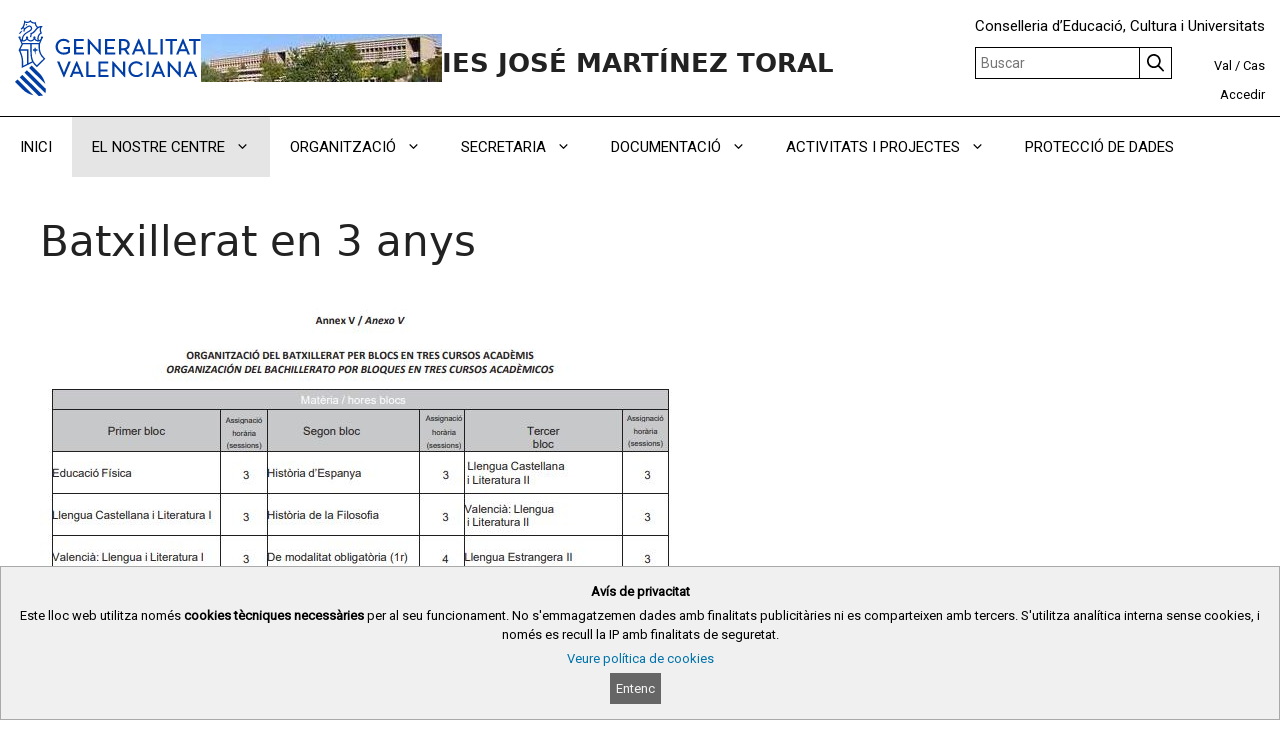

--- FILE ---
content_type: text/html; charset=UTF-8
request_url: https://portal.edu.gva.es/46021630/batxillerat-en-3-anys/
body_size: 17317
content:
<!DOCTYPE html>
<html lang="ca">
<head>
	<meta charset="UTF-8">
	<title>Batxillerat en 3 anys &#8211; IES JOSÉ MARTÍNEZ TORAL</title>
<meta name='robots' content='max-image-preview:large' />
<link rel="alternate" href="https://portal.edu.gva.es/46021630/batxillerat-en-3-anys/" hreflang="ca" />
<link rel="alternate" href="https://portal.edu.gva.es/46021630/es/bachillerato-en-3-anos/" hreflang="es" />
<meta name="viewport" content="width=device-width, initial-scale=1"><link rel='dns-prefetch' href='//static.addtoany.com' />
<link rel="alternate" type="application/rss+xml" title="IES JOSÉ MARTÍNEZ TORAL &raquo; Canal d&#039;informació" href="https://portal.edu.gva.es/46021630/feed/" />
<link rel="alternate" type="text/calendar" title="IES JOSÉ MARTÍNEZ TORAL &raquo; Canal iCal" href="https://portal.edu.gva.es/46021630/events/?ical=1" />
<script>
window._wpemojiSettings = {"baseUrl":"https:\/\/s.w.org\/images\/core\/emoji\/15.0.3\/72x72\/","ext":".png","svgUrl":"https:\/\/s.w.org\/images\/core\/emoji\/15.0.3\/svg\/","svgExt":".svg","source":{"concatemoji":"https:\/\/portal.edu.gva.es\/46021630\/wp-includes\/js\/wp-emoji-release.min.js"}};
/*! This file is auto-generated */
!function(i,n){var o,s,e;function c(e){try{var t={supportTests:e,timestamp:(new Date).valueOf()};sessionStorage.setItem(o,JSON.stringify(t))}catch(e){}}function p(e,t,n){e.clearRect(0,0,e.canvas.width,e.canvas.height),e.fillText(t,0,0);var t=new Uint32Array(e.getImageData(0,0,e.canvas.width,e.canvas.height).data),r=(e.clearRect(0,0,e.canvas.width,e.canvas.height),e.fillText(n,0,0),new Uint32Array(e.getImageData(0,0,e.canvas.width,e.canvas.height).data));return t.every(function(e,t){return e===r[t]})}function u(e,t,n){switch(t){case"flag":return n(e,"\ud83c\udff3\ufe0f\u200d\u26a7\ufe0f","\ud83c\udff3\ufe0f\u200b\u26a7\ufe0f")?!1:!n(e,"\ud83c\uddfa\ud83c\uddf3","\ud83c\uddfa\u200b\ud83c\uddf3")&&!n(e,"\ud83c\udff4\udb40\udc67\udb40\udc62\udb40\udc65\udb40\udc6e\udb40\udc67\udb40\udc7f","\ud83c\udff4\u200b\udb40\udc67\u200b\udb40\udc62\u200b\udb40\udc65\u200b\udb40\udc6e\u200b\udb40\udc67\u200b\udb40\udc7f");case"emoji":return!n(e,"\ud83d\udc26\u200d\u2b1b","\ud83d\udc26\u200b\u2b1b")}return!1}function f(e,t,n){var r="undefined"!=typeof WorkerGlobalScope&&self instanceof WorkerGlobalScope?new OffscreenCanvas(300,150):i.createElement("canvas"),a=r.getContext("2d",{willReadFrequently:!0}),o=(a.textBaseline="top",a.font="600 32px Arial",{});return e.forEach(function(e){o[e]=t(a,e,n)}),o}function t(e){var t=i.createElement("script");t.src=e,t.defer=!0,i.head.appendChild(t)}"undefined"!=typeof Promise&&(o="wpEmojiSettingsSupports",s=["flag","emoji"],n.supports={everything:!0,everythingExceptFlag:!0},e=new Promise(function(e){i.addEventListener("DOMContentLoaded",e,{once:!0})}),new Promise(function(t){var n=function(){try{var e=JSON.parse(sessionStorage.getItem(o));if("object"==typeof e&&"number"==typeof e.timestamp&&(new Date).valueOf()<e.timestamp+604800&&"object"==typeof e.supportTests)return e.supportTests}catch(e){}return null}();if(!n){if("undefined"!=typeof Worker&&"undefined"!=typeof OffscreenCanvas&&"undefined"!=typeof URL&&URL.createObjectURL&&"undefined"!=typeof Blob)try{var e="postMessage("+f.toString()+"("+[JSON.stringify(s),u.toString(),p.toString()].join(",")+"));",r=new Blob([e],{type:"text/javascript"}),a=new Worker(URL.createObjectURL(r),{name:"wpTestEmojiSupports"});return void(a.onmessage=function(e){c(n=e.data),a.terminate(),t(n)})}catch(e){}c(n=f(s,u,p))}t(n)}).then(function(e){for(var t in e)n.supports[t]=e[t],n.supports.everything=n.supports.everything&&n.supports[t],"flag"!==t&&(n.supports.everythingExceptFlag=n.supports.everythingExceptFlag&&n.supports[t]);n.supports.everythingExceptFlag=n.supports.everythingExceptFlag&&!n.supports.flag,n.DOMReady=!1,n.readyCallback=function(){n.DOMReady=!0}}).then(function(){return e}).then(function(){var e;n.supports.everything||(n.readyCallback(),(e=n.source||{}).concatemoji?t(e.concatemoji):e.wpemoji&&e.twemoji&&(t(e.twemoji),t(e.wpemoji)))}))}((window,document),window._wpemojiSettings);
</script>
<style id='wp-emoji-styles-inline-css'>

	img.wp-smiley, img.emoji {
		display: inline !important;
		border: none !important;
		box-shadow: none !important;
		height: 1em !important;
		width: 1em !important;
		margin: 0 0.07em !important;
		vertical-align: -0.1em !important;
		background: none !important;
		padding: 0 !important;
	}
</style>
<link rel='stylesheet' id='wp-block-library-css' href='https://portal.edu.gva.es/46021630/wp-includes/css/dist/block-library/style.min.css' media='all' />
<style id='cloudcatch-light-modal-block-style-inline-css'>
.wp-block-cloudcatch-light-modal-block{background-color:var(--wp--preset--color--white);box-shadow:1px 1px 12px rgba(0,0,0,.1);box-sizing:border-box;display:flex;flex-direction:column;max-height:calc(100svh - 64px);max-width:600px;overflow:hidden;overflow-wrap:break-word;padding:var(--wp--style--modal--padding,32px);position:relative;width:calc(100% - var(--wp--style--root--padding-left, 32px) - var(--wp--style--root--padding-right, 32px))}.admin-bar .wp-block-cloudcatch-light-modal-block{max-height:calc(100svh - 96px);transform:translateY(16px)}@media(max-width:782px){.admin-bar .wp-block-cloudcatch-light-modal-block{max-height:calc(100svh - 110px);transform:translateY(23px)}}.wp-block-cloudcatch-light-modal-block__wrapper{background-color:rgba(0,0,0,.1);display:none}.wp-block-cloudcatch-light-modal-block__wrapper.is-open{align-items:center;display:inline-flex;height:100%;justify-content:center;left:0;margin:0;max-width:none!important;position:fixed;top:0;width:100%;z-index:10000}.wp-block-cloudcatch-light-modal-block__content{height:inherit;overflow:auto;overscroll-behavior:contain}.wp-block-cloudcatch-light-modal-block__close{-webkit-appearance:none;-moz-appearance:none;appearance:none;background-color:hsla(0,0%,100%,.125);border:none;border-radius:50%;box-shadow:none;cursor:pointer;line-height:0;margin:0;padding:.75rem;position:absolute;right:8px;top:8px;transition:background-color .2s ease-in-out;z-index:10001}.wp-block-cloudcatch-light-modal-block__close:focus,.wp-block-cloudcatch-light-modal-block__close:hover{background-color:hsla(0,0%,100%,.2)}

 [data-trigger-modal]{cursor:pointer;}
    p[data-trigger-modal],
    h1[data-trigger-modal],
    h2[data-trigger-modal],
    h3[data-trigger-modal],
    h4[data-trigger-modal],
    h5[data-trigger-modal],
    h6[data-trigger-modal] {
    color: #1e73be;
    text-decoration: underline;
    }

</style>
<style id='safe-svg-svg-icon-style-inline-css'>
.safe-svg-cover{text-align:center}.safe-svg-cover .safe-svg-inside{display:inline-block;max-width:100%}.safe-svg-cover svg{height:100%;max-height:100%;max-width:100%;width:100%}

</style>
<style id='classic-theme-styles-inline-css'>
/*! This file is auto-generated */
.wp-block-button__link{color:#fff;background-color:#32373c;border-radius:9999px;box-shadow:none;text-decoration:none;padding:calc(.667em + 2px) calc(1.333em + 2px);font-size:1.125em}.wp-block-file__button{background:#32373c;color:#fff;text-decoration:none}
</style>
<style id='global-styles-inline-css'>
:root{--wp--preset--aspect-ratio--square: 1;--wp--preset--aspect-ratio--4-3: 4/3;--wp--preset--aspect-ratio--3-4: 3/4;--wp--preset--aspect-ratio--3-2: 3/2;--wp--preset--aspect-ratio--2-3: 2/3;--wp--preset--aspect-ratio--16-9: 16/9;--wp--preset--aspect-ratio--9-16: 9/16;--wp--preset--color--black: #000000;--wp--preset--color--cyan-bluish-gray: #abb8c3;--wp--preset--color--white: #ffffff;--wp--preset--color--pale-pink: #f78da7;--wp--preset--color--vivid-red: #cf2e2e;--wp--preset--color--luminous-vivid-orange: #ff6900;--wp--preset--color--luminous-vivid-amber: #fcb900;--wp--preset--color--light-green-cyan: #7bdcb5;--wp--preset--color--vivid-green-cyan: #00d084;--wp--preset--color--pale-cyan-blue: #8ed1fc;--wp--preset--color--vivid-cyan-blue: #0693e3;--wp--preset--color--vivid-purple: #9b51e0;--wp--preset--color--contrast: var(--contrast);--wp--preset--color--contrast-2: var(--contrast-2);--wp--preset--color--contrast-3: var(--contrast-3);--wp--preset--color--base: var(--base);--wp--preset--color--base-2: var(--base-2);--wp--preset--color--base-3: var(--base-3);--wp--preset--color--accent: var(--accent);--wp--preset--gradient--vivid-cyan-blue-to-vivid-purple: linear-gradient(135deg,rgba(6,147,227,1) 0%,rgb(155,81,224) 100%);--wp--preset--gradient--light-green-cyan-to-vivid-green-cyan: linear-gradient(135deg,rgb(122,220,180) 0%,rgb(0,208,130) 100%);--wp--preset--gradient--luminous-vivid-amber-to-luminous-vivid-orange: linear-gradient(135deg,rgba(252,185,0,1) 0%,rgba(255,105,0,1) 100%);--wp--preset--gradient--luminous-vivid-orange-to-vivid-red: linear-gradient(135deg,rgba(255,105,0,1) 0%,rgb(207,46,46) 100%);--wp--preset--gradient--very-light-gray-to-cyan-bluish-gray: linear-gradient(135deg,rgb(238,238,238) 0%,rgb(169,184,195) 100%);--wp--preset--gradient--cool-to-warm-spectrum: linear-gradient(135deg,rgb(74,234,220) 0%,rgb(151,120,209) 20%,rgb(207,42,186) 40%,rgb(238,44,130) 60%,rgb(251,105,98) 80%,rgb(254,248,76) 100%);--wp--preset--gradient--blush-light-purple: linear-gradient(135deg,rgb(255,206,236) 0%,rgb(152,150,240) 100%);--wp--preset--gradient--blush-bordeaux: linear-gradient(135deg,rgb(254,205,165) 0%,rgb(254,45,45) 50%,rgb(107,0,62) 100%);--wp--preset--gradient--luminous-dusk: linear-gradient(135deg,rgb(255,203,112) 0%,rgb(199,81,192) 50%,rgb(65,88,208) 100%);--wp--preset--gradient--pale-ocean: linear-gradient(135deg,rgb(255,245,203) 0%,rgb(182,227,212) 50%,rgb(51,167,181) 100%);--wp--preset--gradient--electric-grass: linear-gradient(135deg,rgb(202,248,128) 0%,rgb(113,206,126) 100%);--wp--preset--gradient--midnight: linear-gradient(135deg,rgb(2,3,129) 0%,rgb(40,116,252) 100%);--wp--preset--font-size--small: 13px;--wp--preset--font-size--medium: 20px;--wp--preset--font-size--large: 36px;--wp--preset--font-size--x-large: 42px;--wp--preset--spacing--20: 0.44rem;--wp--preset--spacing--30: 0.67rem;--wp--preset--spacing--40: 1rem;--wp--preset--spacing--50: 1.5rem;--wp--preset--spacing--60: 2.25rem;--wp--preset--spacing--70: 3.38rem;--wp--preset--spacing--80: 5.06rem;--wp--preset--shadow--natural: 6px 6px 9px rgba(0, 0, 0, 0.2);--wp--preset--shadow--deep: 12px 12px 50px rgba(0, 0, 0, 0.4);--wp--preset--shadow--sharp: 6px 6px 0px rgba(0, 0, 0, 0.2);--wp--preset--shadow--outlined: 6px 6px 0px -3px rgba(255, 255, 255, 1), 6px 6px rgba(0, 0, 0, 1);--wp--preset--shadow--crisp: 6px 6px 0px rgba(0, 0, 0, 1);}:where(.is-layout-flex){gap: 0.5em;}:where(.is-layout-grid){gap: 0.5em;}body .is-layout-flex{display: flex;}.is-layout-flex{flex-wrap: wrap;align-items: center;}.is-layout-flex > :is(*, div){margin: 0;}body .is-layout-grid{display: grid;}.is-layout-grid > :is(*, div){margin: 0;}:where(.wp-block-columns.is-layout-flex){gap: 2em;}:where(.wp-block-columns.is-layout-grid){gap: 2em;}:where(.wp-block-post-template.is-layout-flex){gap: 1.25em;}:where(.wp-block-post-template.is-layout-grid){gap: 1.25em;}.has-black-color{color: var(--wp--preset--color--black) !important;}.has-cyan-bluish-gray-color{color: var(--wp--preset--color--cyan-bluish-gray) !important;}.has-white-color{color: var(--wp--preset--color--white) !important;}.has-pale-pink-color{color: var(--wp--preset--color--pale-pink) !important;}.has-vivid-red-color{color: var(--wp--preset--color--vivid-red) !important;}.has-luminous-vivid-orange-color{color: var(--wp--preset--color--luminous-vivid-orange) !important;}.has-luminous-vivid-amber-color{color: var(--wp--preset--color--luminous-vivid-amber) !important;}.has-light-green-cyan-color{color: var(--wp--preset--color--light-green-cyan) !important;}.has-vivid-green-cyan-color{color: var(--wp--preset--color--vivid-green-cyan) !important;}.has-pale-cyan-blue-color{color: var(--wp--preset--color--pale-cyan-blue) !important;}.has-vivid-cyan-blue-color{color: var(--wp--preset--color--vivid-cyan-blue) !important;}.has-vivid-purple-color{color: var(--wp--preset--color--vivid-purple) !important;}.has-black-background-color{background-color: var(--wp--preset--color--black) !important;}.has-cyan-bluish-gray-background-color{background-color: var(--wp--preset--color--cyan-bluish-gray) !important;}.has-white-background-color{background-color: var(--wp--preset--color--white) !important;}.has-pale-pink-background-color{background-color: var(--wp--preset--color--pale-pink) !important;}.has-vivid-red-background-color{background-color: var(--wp--preset--color--vivid-red) !important;}.has-luminous-vivid-orange-background-color{background-color: var(--wp--preset--color--luminous-vivid-orange) !important;}.has-luminous-vivid-amber-background-color{background-color: var(--wp--preset--color--luminous-vivid-amber) !important;}.has-light-green-cyan-background-color{background-color: var(--wp--preset--color--light-green-cyan) !important;}.has-vivid-green-cyan-background-color{background-color: var(--wp--preset--color--vivid-green-cyan) !important;}.has-pale-cyan-blue-background-color{background-color: var(--wp--preset--color--pale-cyan-blue) !important;}.has-vivid-cyan-blue-background-color{background-color: var(--wp--preset--color--vivid-cyan-blue) !important;}.has-vivid-purple-background-color{background-color: var(--wp--preset--color--vivid-purple) !important;}.has-black-border-color{border-color: var(--wp--preset--color--black) !important;}.has-cyan-bluish-gray-border-color{border-color: var(--wp--preset--color--cyan-bluish-gray) !important;}.has-white-border-color{border-color: var(--wp--preset--color--white) !important;}.has-pale-pink-border-color{border-color: var(--wp--preset--color--pale-pink) !important;}.has-vivid-red-border-color{border-color: var(--wp--preset--color--vivid-red) !important;}.has-luminous-vivid-orange-border-color{border-color: var(--wp--preset--color--luminous-vivid-orange) !important;}.has-luminous-vivid-amber-border-color{border-color: var(--wp--preset--color--luminous-vivid-amber) !important;}.has-light-green-cyan-border-color{border-color: var(--wp--preset--color--light-green-cyan) !important;}.has-vivid-green-cyan-border-color{border-color: var(--wp--preset--color--vivid-green-cyan) !important;}.has-pale-cyan-blue-border-color{border-color: var(--wp--preset--color--pale-cyan-blue) !important;}.has-vivid-cyan-blue-border-color{border-color: var(--wp--preset--color--vivid-cyan-blue) !important;}.has-vivid-purple-border-color{border-color: var(--wp--preset--color--vivid-purple) !important;}.has-vivid-cyan-blue-to-vivid-purple-gradient-background{background: var(--wp--preset--gradient--vivid-cyan-blue-to-vivid-purple) !important;}.has-light-green-cyan-to-vivid-green-cyan-gradient-background{background: var(--wp--preset--gradient--light-green-cyan-to-vivid-green-cyan) !important;}.has-luminous-vivid-amber-to-luminous-vivid-orange-gradient-background{background: var(--wp--preset--gradient--luminous-vivid-amber-to-luminous-vivid-orange) !important;}.has-luminous-vivid-orange-to-vivid-red-gradient-background{background: var(--wp--preset--gradient--luminous-vivid-orange-to-vivid-red) !important;}.has-very-light-gray-to-cyan-bluish-gray-gradient-background{background: var(--wp--preset--gradient--very-light-gray-to-cyan-bluish-gray) !important;}.has-cool-to-warm-spectrum-gradient-background{background: var(--wp--preset--gradient--cool-to-warm-spectrum) !important;}.has-blush-light-purple-gradient-background{background: var(--wp--preset--gradient--blush-light-purple) !important;}.has-blush-bordeaux-gradient-background{background: var(--wp--preset--gradient--blush-bordeaux) !important;}.has-luminous-dusk-gradient-background{background: var(--wp--preset--gradient--luminous-dusk) !important;}.has-pale-ocean-gradient-background{background: var(--wp--preset--gradient--pale-ocean) !important;}.has-electric-grass-gradient-background{background: var(--wp--preset--gradient--electric-grass) !important;}.has-midnight-gradient-background{background: var(--wp--preset--gradient--midnight) !important;}.has-small-font-size{font-size: var(--wp--preset--font-size--small) !important;}.has-medium-font-size{font-size: var(--wp--preset--font-size--medium) !important;}.has-large-font-size{font-size: var(--wp--preset--font-size--large) !important;}.has-x-large-font-size{font-size: var(--wp--preset--font-size--x-large) !important;}
:where(.wp-block-post-template.is-layout-flex){gap: 1.25em;}:where(.wp-block-post-template.is-layout-grid){gap: 1.25em;}
:where(.wp-block-columns.is-layout-flex){gap: 2em;}:where(.wp-block-columns.is-layout-grid){gap: 2em;}
:root :where(.wp-block-pullquote){font-size: 1.5em;line-height: 1.6;}
</style>
<link rel='stylesheet' id='gva_cabecera-css' href='https://portal.edu.gva.es/46021630/wp-content/plugins/gva_cabecera/public/css/gva_cabecera-public.css?ver=1.1.0' media='all' />
<link rel='stylesheet' id='dashicons-css' href='https://portal.edu.gva.es/46021630/wp-includes/css/dashicons.min.css' media='all' />
<link rel='stylesheet' id='page-list-style-css' href='https://portal.edu.gva.es/46021630/wp-content/plugins/page-list/css/page-list.css?ver=5.7' media='all' />
<link rel='stylesheet' id='portal-edu-last-login-css' href='https://portal.edu.gva.es/46021630/wp-content/plugins/portal-edu-last-login/public/css/portal-edu-last-login-public.css?ver=1.0.0' media='all' />
<link rel='stylesheet' id='generate-style-css' href='https://portal.edu.gva.es/46021630/wp-content/themes/generatepress/assets/css/main.min.css?ver=3.5.1' media='all' />
<style id='generate-style-inline-css'>
body{background-color:#f7f8f9;color:#222222;}a{color:#1e73be;}a:hover, a:focus, a:active{color:#000000;}.grid-container{max-width:2000px;}.wp-block-group__inner-container{max-width:2000px;margin-left:auto;margin-right:auto;}:root{--contrast:#222222;--contrast-2:#575760;--contrast-3:#b2b2be;--base:#f0f0f0;--base-2:#f7f8f9;--base-3:#ffffff;--accent:#1e73be;}:root .has-contrast-color{color:var(--contrast);}:root .has-contrast-background-color{background-color:var(--contrast);}:root .has-contrast-2-color{color:var(--contrast-2);}:root .has-contrast-2-background-color{background-color:var(--contrast-2);}:root .has-contrast-3-color{color:var(--contrast-3);}:root .has-contrast-3-background-color{background-color:var(--contrast-3);}:root .has-base-color{color:var(--base);}:root .has-base-background-color{background-color:var(--base);}:root .has-base-2-color{color:var(--base-2);}:root .has-base-2-background-color{background-color:var(--base-2);}:root .has-base-3-color{color:var(--base-3);}:root .has-base-3-background-color{background-color:var(--base-3);}:root .has-accent-color{color:var(--accent);}:root .has-accent-background-color{background-color:var(--accent);}body, button, input, select, textarea{font-family:-apple-system, system-ui, BlinkMacSystemFont, "Segoe UI", Helvetica, Arial, sans-serif, "Apple Color Emoji", "Segoe UI Emoji", "Segoe UI Symbol";}body{line-height:1.5;}.entry-content > [class*="wp-block-"]:not(:last-child):not(.wp-block-heading){margin-bottom:1.5em;}.main-navigation .main-nav ul ul li a{font-size:14px;}.sidebar .widget, .footer-widgets .widget{font-size:17px;}@media (max-width:768px){h1{font-size:31px;}h2{font-size:27px;}h3{font-size:24px;}h4{font-size:22px;}h5{font-size:19px;}}.top-bar{background-color:#636363;color:#ffffff;}.top-bar a{color:#ffffff;}.top-bar a:hover{color:#303030;}.site-header{background-color:#ffffff;}.main-title a,.main-title a:hover{color:#222222;}.site-description{color:#757575;}.mobile-menu-control-wrapper .menu-toggle,.mobile-menu-control-wrapper .menu-toggle:hover,.mobile-menu-control-wrapper .menu-toggle:focus,.has-inline-mobile-toggle #site-navigation.toggled{background-color:rgba(0, 0, 0, 0.02);}.main-navigation,.main-navigation ul ul{background-color:#ffffff;}.main-navigation .main-nav ul li a, .main-navigation .menu-toggle, .main-navigation .menu-bar-items{color:#515151;}.main-navigation .main-nav ul li:not([class*="current-menu-"]):hover > a, .main-navigation .main-nav ul li:not([class*="current-menu-"]):focus > a, .main-navigation .main-nav ul li.sfHover:not([class*="current-menu-"]) > a, .main-navigation .menu-bar-item:hover > a, .main-navigation .menu-bar-item.sfHover > a{color:#7a8896;background-color:#ffffff;}button.menu-toggle:hover,button.menu-toggle:focus{color:#515151;}.main-navigation .main-nav ul li[class*="current-menu-"] > a{color:#7a8896;background-color:#ffffff;}.navigation-search input[type="search"],.navigation-search input[type="search"]:active, .navigation-search input[type="search"]:focus, .main-navigation .main-nav ul li.search-item.active > a, .main-navigation .menu-bar-items .search-item.active > a{color:#7a8896;background-color:#ffffff;}.main-navigation ul ul{background-color:#eaeaea;}.main-navigation .main-nav ul ul li a{color:#515151;}.main-navigation .main-nav ul ul li:not([class*="current-menu-"]):hover > a,.main-navigation .main-nav ul ul li:not([class*="current-menu-"]):focus > a, .main-navigation .main-nav ul ul li.sfHover:not([class*="current-menu-"]) > a{color:#7a8896;background-color:#eaeaea;}.main-navigation .main-nav ul ul li[class*="current-menu-"] > a{color:#7a8896;background-color:#eaeaea;}.separate-containers .inside-article, .separate-containers .comments-area, .separate-containers .page-header, .one-container .container, .separate-containers .paging-navigation, .inside-page-header{background-color:#ffffff;}.entry-title a{color:#222222;}.entry-title a:hover{color:#55555e;}.entry-meta{color:#595959;}.sidebar .widget{background-color:#ffffff;}.footer-widgets{background-color:#ffffff;}.footer-widgets .widget-title{color:#000000;}.site-info{color:#ffffff;background-color:#55555e;}.site-info a{color:#ffffff;}.site-info a:hover{color:#d3d3d3;}.footer-bar .widget_nav_menu .current-menu-item a{color:#d3d3d3;}input[type="text"],input[type="email"],input[type="url"],input[type="password"],input[type="search"],input[type="tel"],input[type="number"],textarea,select{color:#666666;background-color:#fafafa;border-color:#cccccc;}input[type="text"]:focus,input[type="email"]:focus,input[type="url"]:focus,input[type="password"]:focus,input[type="search"]:focus,input[type="tel"]:focus,input[type="number"]:focus,textarea:focus,select:focus{color:#666666;background-color:#ffffff;border-color:#bfbfbf;}button,html input[type="button"],input[type="reset"],input[type="submit"],a.button,a.wp-block-button__link:not(.has-background){color:#ffffff;background-color:#55555e;}button:hover,html input[type="button"]:hover,input[type="reset"]:hover,input[type="submit"]:hover,a.button:hover,button:focus,html input[type="button"]:focus,input[type="reset"]:focus,input[type="submit"]:focus,a.button:focus,a.wp-block-button__link:not(.has-background):active,a.wp-block-button__link:not(.has-background):focus,a.wp-block-button__link:not(.has-background):hover{color:#ffffff;background-color:#3f4047;}a.generate-back-to-top{background-color:rgba( 0,0,0,0.4 );color:#ffffff;}a.generate-back-to-top:hover,a.generate-back-to-top:focus{background-color:rgba( 0,0,0,0.6 );color:#ffffff;}:root{--gp-search-modal-bg-color:var(--base-3);--gp-search-modal-text-color:var(--contrast);--gp-search-modal-overlay-bg-color:rgba(0,0,0,0.2);}@media (max-width:768px){.main-navigation .menu-bar-item:hover > a, .main-navigation .menu-bar-item.sfHover > a{background:none;color:#515151;}}.inside-top-bar{padding:10px;}.nav-below-header .main-navigation .inside-navigation.grid-container, .nav-above-header .main-navigation .inside-navigation.grid-container{padding:0px 20px 0px 20px;}.site-main .wp-block-group__inner-container{padding:40px;}.separate-containers .paging-navigation{padding-top:20px;padding-bottom:20px;}.entry-content .alignwide, body:not(.no-sidebar) .entry-content .alignfull{margin-left:-40px;width:calc(100% + 80px);max-width:calc(100% + 80px);}.rtl .menu-item-has-children .dropdown-menu-toggle{padding-left:20px;}.rtl .main-navigation .main-nav ul li.menu-item-has-children > a{padding-right:20px;}.inside-site-info{padding:20px;}@media (max-width:768px){.separate-containers .inside-article, .separate-containers .comments-area, .separate-containers .page-header, .separate-containers .paging-navigation, .one-container .site-content, .inside-page-header{padding:30px;}.site-main .wp-block-group__inner-container{padding:30px;}.inside-site-info{padding-right:10px;padding-left:10px;}.entry-content .alignwide, body:not(.no-sidebar) .entry-content .alignfull{margin-left:-30px;width:calc(100% + 60px);max-width:calc(100% + 60px);}.one-container .site-main .paging-navigation{margin-bottom:20px;}}/* End cached CSS */.is-right-sidebar{width:30%;}.is-left-sidebar{width:30%;}.site-content .content-area{width:100%;}@media (max-width:768px){.main-navigation .menu-toggle,.sidebar-nav-mobile:not(#sticky-placeholder){display:block;}.main-navigation ul,.gen-sidebar-nav,.main-navigation:not(.slideout-navigation):not(.toggled) .main-nav > ul,.has-inline-mobile-toggle #site-navigation .inside-navigation > *:not(.navigation-search):not(.main-nav){display:none;}.nav-align-right .inside-navigation,.nav-align-center .inside-navigation{justify-content:space-between;}}
</style>
<link rel='stylesheet' id='addtoany-css' href='https://portal.edu.gva.es/46021630/wp-content/plugins/add-to-any/addtoany.min.css?ver=1.16' media='all' />
<style id='generateblocks-inline-css'>
.gb-container .wp-block-image img{vertical-align:middle;}.gb-grid-wrapper .wp-block-image{margin-bottom:0;}.gb-highlight{background:none;}
</style>
<script id="addtoany-core-js-before">
window.a2a_config=window.a2a_config||{};a2a_config.callbacks=[];a2a_config.overlays=[];a2a_config.templates={};a2a_localize = {
	Share: "Comparteix",
	Save: "Desa",
	Subscribe: "Subscriure's",
	Email: "Correu electrònic",
	Bookmark: "Preferit",
	ShowAll: "Mostra tots",
	ShowLess: "Mostra menys",
	FindServices: "Cerca servei(s)",
	FindAnyServiceToAddTo: "Troba instantàniament qualsevol servei per a afegir a",
	PoweredBy: "Potenciat per",
	ShareViaEmail: "Comparteix per correu electrònic",
	SubscribeViaEmail: "Subscriu-me per correu electrònic",
	BookmarkInYourBrowser: "Afegiu l'adreça d'interès al vostre navegador",
	BookmarkInstructions: "Premeu Ctrl+D o \u2318+D per afegir als preferits aquesta pàgina",
	AddToYourFavorites: "Afegiu als vostres favorits",
	SendFromWebOrProgram: "Envia des de qualsevol adreça o programa de correu electrònic",
	EmailProgram: "Programa de correu electrònic",
	More: "Més&#8230;",
	ThanksForSharing: "Gràcies per compartir!",
	ThanksForFollowing: "Gràcies per seguir!"
};
</script>
<script defer src="https://static.addtoany.com/menu/page.js" id="addtoany-core-js"></script>
<script src="https://portal.edu.gva.es/46021630/wp-includes/js/jquery/jquery.min.js?ver=3.7.1" id="jquery-core-js"></script>
<script src="https://portal.edu.gva.es/46021630/wp-includes/js/jquery/jquery-migrate.min.js?ver=3.4.1" id="jquery-migrate-js"></script>
<script defer src="https://portal.edu.gva.es/46021630/wp-content/plugins/add-to-any/addtoany.min.js?ver=1.1" id="addtoany-jquery-js"></script>
<script src="https://portal.edu.gva.es/46021630/wp-content/plugins/gva_cabecera/public/js/gva_cabecera-public.js" id="cabecera-js-js"></script>
<link rel="https://api.w.org/" href="https://portal.edu.gva.es/46021630/wp-json/" /><link rel="alternate" title="JSON" type="application/json" href="https://portal.edu.gva.es/46021630/wp-json/wp/v2/pages/988" /><link rel="EditURI" type="application/rsd+xml" title="RSD" href="https://portal.edu.gva.es/46021630/xmlrpc.php?rsd" />

<link rel="canonical" href="https://portal.edu.gva.es/46021630/batxillerat-en-3-anys/" />
<link rel='shortlink' href='https://portal.edu.gva.es/46021630/?p=988' />
<link rel="alternate" title="oEmbed (JSON)" type="application/json+oembed" href="https://portal.edu.gva.es/46021630/wp-json/oembed/1.0/embed?url=https%3A%2F%2Fportal.edu.gva.es%2F46021630%2Fbatxillerat-en-3-anys%2F" />
<link rel="alternate" title="oEmbed (XML)" type="text/xml+oembed" href="https://portal.edu.gva.es/46021630/wp-json/oembed/1.0/embed?url=https%3A%2F%2Fportal.edu.gva.es%2F46021630%2Fbatxillerat-en-3-anys%2F&#038;format=xml" />
        <script type="text/javascript">
			jQuery(document).keypress( function(event) {
				var modificacion_url = "&amp;download=1";
				var url_sharepoint = "https://gvaedu.sharepoint.com";
				if (jQuery( "#fl-field-photo_url" ).find( '[name=\'photo_url\']' ).val() != null && jQuery( "#fl-field-photo_url" ).find( '[name=\'photo_url\']' ).val().substring(0, 29) == url_sharepoint){
					jQuery( "#fl-field-photo_url" ).find( '[name=\'photo_url\']' ).on('keyup', function () {
						var actualizar = jQuery( "#fl-field-photo_url" ).find( '[name=\'photo_url\']' ).val().trim();
						if (actualizar.length > 0 && actualizar.substring(actualizar.length - 15, actualizar.length) != modificacion_url){
							jQuery( "#fl-field-photo_url" ).find( '[name=\'photo_url\']' ).val(actualizar+modificacion_url);
						}
						
					});
				}
			});
			jQuery(document).keypress( function(event) {
				var modificacion_url = "&amp;download=1";
				var url_sharepoint = "https://gvaedu.sharepoint.com";
				if (jQuery( ".ace_text ace_xml" ).val() != null && jQuery( ".ace_text ace_xml" ).val().substring(0, 29) == url_sharepoint){
					jQuery( ".ace_text ace_xml" ).on('keyup', function () {
						var actualizar = jQuery( ".ace_text ace_xml" ).val().trim();
						if (actualizar.length > 0 && actualizar.substring(actualizar.length - 15, actualizar.length) != modificacion_url){
							jQuery( ".ace_text ace_xml" ).val(actualizar+modificacion_url);
						}
						
					});
				}
			});
			
        </script>
    <style>
/*
	#wpadminbar {
		background-color: #424242 !important;
	}
	.nojq{
		background-color: #424242 !important;
	}
	#wpadminbar .menupop .ab-sub-wrapper, #wpadminbar .shortlink-input {
    	background-color: #424242 !important;
	}
	#wpadminbar li:hover > a, #wpadminbar a:focus {
		background-color: #424242 !important;
	}
	#avore {
		color:green;
	}
	*/
	/*Estilos para la cabecera en negro, copiados de adminova*/
	/*
	.gva_logo, #boton-form-buscador {
	    -webkit-filter: grayscale(100%);align-content
	}
	.barratop {
    	background: #000000;
	}
	.gva_bloque_derecha, .languages__item {
		color: black !important
	}
	.lang-item a {
	    color: black !important;
	}
	@media (max-width: 768px){
  		.conselleria {
    		color: #000000;
  		}	
	}
	.main-navigation .main-nav ul li a, .menu-toggle, .main-navigation .main-nav ul ul li a {
    	color: rgb(0, 0, 0) !important;
	}
	.site-header {
    	border-bottom: 1px solid rgb(0, 0, 0) !important; 
	}
	.movil {
    	border-bottom: 1px solid rgb(0, 0, 0) !important; 
	}
	#tercera-linea-gva_bloque a {
    	color: rgb(0, 0, 0) !important;
	}
	.inside-header {
		border-bottom: none !important;
	}
	*/
	
	/*Enlaces del pie */
	footer#gva-footer-es a {
    	color:#1b1b1b;
		font-weight:400;
	}

	footer#gva-footer-es a:hover {
    	text-decoration: underline !important;
	}

	/*Ocultación del apagado*/
	li#wp-admin-bar-switch-off {
    	display: none;
	}


</style>
<meta property="og:title" content="Batxillerat en 3 anys">
<meta property="og:type" content="article">
<meta property="og:url" content="https://portal.edu.gva.es/46021630/batxillerat-en-3-anys/">
<meta property="og:image" content="https://portal.edu.gva.es/46021630/wp-content/uploads/sites/1646/2023/04/cropped-cropped-46021630.jpg">
<meta property="og:site_name" content="IES JOSÉ MARTÍNEZ TORAL">
<meta name="twitter:card" content="summary_large_image">
<meta name="twitter:title" content="Batxillerat en 3 anys">
<meta name="twitter:image" content="https://portal.edu.gva.es/46021630/wp-content/uploads/sites/1646/2023/04/cropped-cropped-46021630.jpg">
<meta name="tec-api-version" content="v1"><meta name="tec-api-origin" content="https://portal.edu.gva.es/46021630"><link rel="alternate" href="https://portal.edu.gva.es/46021630/wp-json/tribe/events/v1/" />    <script>
    var _paq = window._paq = window._paq || [];
    _paq.push(['disableCookies']);
    </script>

    
    <script>
    var _mtm = window._mtm = window._mtm || [];
    _mtm.push({'mtm.startTime': (new Date().getTime()), 'event': 'mtm.Start'});

    (function() {
        var d=document, g=d.createElement('script'), s=d.getElementsByTagName('script')[0];
        //Tracker pre 
        //g.async=true; g.src='https://matomo.gva.es/js/container_EDVBrZSu.js'; s.parentNode.insertBefore(g,s);
		//Tracker pro
		g.async=true; g.src='https://matomo.gva.es/js/container_3LyIaI5Y.js'; s.parentNode.insertBefore(g,s);
        //Tracker blogs pro
        //g.async=true; g.src='https://matomo.gva.es/js/container_5cNbyCkX.js'; s.parentNode.insertBefore(g,s);
    })();
    </script>
    </head>

<body class="page-template-default page page-id-988 wp-custom-logo wp-embed-responsive post-image-aligned-center tribe-no-js no-sidebar nav-below-header one-container header-aligned-right dropdown-hover" itemtype="https://schema.org/WebPage" itemscope>
	<a class="screen-reader-text skip-link" href="#content" title="Vés al contingut">Vés al contingut</a>		<header class="site-header" id="masthead" aria-label="Site"  itemtype="https://schema.org/WPHeader" itemscope>
			<div class="inside-header">
				
                                                                                                                    <div class="movil"> <!-- div visible solo en movil-->

    <div class="barratop">
        
        <div class="acceso">
                 <a class="admin" href="https://portal.edu.gva.es/46021630/wp-login.php?redirect_to=https%3A%2F%2Fportal.edu.gva.es%2F46021630%2Fbatxillerat-en-3-anys">Accedir</a>
                       </div>
        <div class="colder">
                                 <div class="idioma">
            <ul><li class="lang-item"><a href="https://portal.edu.gva.es/46021630/batxillerat-en-3-anys/" class="languages__item languages__item--current">Val</a></li><li class="lang-item"><a href="https://portal.edu.gva.es/46021630/es/bachillerato-en-3-anos/" class="languages__item">Cas</a></li></ul> 

        </div>

                <div class="buscador">
                        <img class="icono" data-lupa="https://portal.edu.gva.es/46021630/wp-content/plugins/gva_cabecera/public/img/icono-lupa-blanca.svg" data-cerrar="https://portal.edu.gva.es/46021630/wp-content/plugins/gva_cabecera/public/img/icono-cerrar.svg" src="https://portal.edu.gva.es/46021630/wp-content/plugins/gva_cabecera/public/img/icono-lupa-blanca.svg" alt="Botón buscar">
        <form id="form1cap2" method="get" action="/46021630" class="navbar-search pull-right">
            <div class="form-buscador">
                <input title="Buscar" name="s" id="campo" maxlength="2000" type="text" placeholder="Buscar" alt="Buscar" accesskey="2">
                                    <input id="boton-form-buscador" title="Buscar" type="submit" alt="Boton buscar" value="">
            </div>
        </form>

        </div>
         </div>


    </div>
    <div class="logos">            
    <div class="gva_logo">
                    <img alt="Logo GVA" title="Logo GVA" src="https://portal.edu.gva.es/portal/wp-content/uploads/sites/16/2026/01/logo-gva-azul_003DA5.svg"> 
                    </div>

            <div class="logo_site">
        <a href="https://portal.edu.gva.es/46021630"><img alt="Logo IES JOSÉ MARTÍNEZ TORAL" title="Logo IES JOSÉ MARTÍNEZ TORAL" src="https://portal.edu.gva.es/46021630/wp-content/uploads/sites/1646/2023/04/cropped-cropped-46021630.jpg"></a>
        </div>
            </div>

    <div class="conselleria">
    Conselleria d’Educació, Cultura i Universitats
    </div>
</div> <!--Cerramos div desktop--><div class="escritorio"> <!-- div visible solo en movil-->


<div class="gva_logo desktop">
                    <img alt="Logo GVA" title="Logo GVA" src="https://portal.edu.gva.es/portal/wp-content/uploads/sites/16/2026/01/logo-gva-azul_003DA5.svg"> 
                    </div>
            <div class="logo_site desktop">
            <a href="https://portal.edu.gva.es/46021630"><img alt="Logo IES JOSÉ MARTÍNEZ TORAL" title="Logo IES JOSÉ MARTÍNEZ TORAL" src="https://portal.edu.gva.es/46021630/wp-content/uploads/sites/1646/2023/04/cropped-cropped-46021630.jpg"></a> 
        </div>
                                                                                                                                    <div class="site-branding-container"><div class="site-logo">
					<a href="https://portal.edu.gva.es/46021630/" rel="home">
						<img  class="header-image is-logo-image" alt="IES JOSÉ MARTÍNEZ TORAL" src="https://portal.edu.gva.es/46021630/wp-content/uploads/sites/1646/2023/04/cropped-cropped-46021630.jpg" width="241" height="48" />
					</a>
				</div><div class="site-branding">
						<p class="main-title" itemprop="headline">
					<a href="https://portal.edu.gva.es/46021630/" rel="home">IES JOSÉ MARTÍNEZ TORAL</a>
				</p>
						
					</div></div>             
        <!--Cabecera Derecha-->

        <div class="gva_bloque_derecha desktop">
            <div id="primera-linea-gva_bloque">
            Conselleria d’Educació, Cultura i Universitats            </div>

                        
            <div class="bottom-wrapper">
            <div id="segunda-linea-gva_bloque" class="polylang">
                    <!-- Selector idiomas -->
                    
                        <div class="language_header"><ul><li class="lang-item"><a href="https://portal.edu.gva.es/46021630/batxillerat-en-3-anys/" class="languages__item languages__item--current">Val</a></li><li class="lang-item"><a href="https://portal.edu.gva.es/46021630/es/bachillerato-en-3-anos/" class="languages__item">Cas</a></li></ul></div> 
                    <!-- Buscador -->
                    <div id="buscador">
                        <form id="form1cap2" method="get" action="/46021630" class="navbar-search pull-right">
                            <div class="form-buscador">
                                <input title="Buscar" name="s" id="campo" maxlength="2000" type="text" placeholder="Buscar" alt="Buscar" accesskey="2">
                                                                <input id="boton-form-buscador" src="https://portal.edu.gva.es/46021630/wp-content/plugins/gva_cabecera/public/img/search_red_invertido.png" alt="Buscar"  title="Buscar" type="submit" alt="Boton buscar" value="">
                            </div>
                        </form>
                    </div>
            </div>

            <div style="clear:both"></div>

            <!--Acceder-->

            <div id="tercera-linea-gva_bloque" class="desktop">
                           <a href="https://portal.edu.gva.es/46021630/wp-login.php?redirect_to=https%3A%2F%2Fportal.edu.gva.es%2F46021630%2Fbatxillerat-en-3-anys">Accedir</a>
                            </div>
             </div>

                   </div>
</div> <!--Cerramos div desktop-->			</div>
		</header>
				<nav class="main-navigation sub-menu-right" id="site-navigation" aria-label="Primary"  itemtype="https://schema.org/SiteNavigationElement" itemscope>
			<div class="inside-navigation">
								<button class="menu-toggle" aria-controls="primary-menu" aria-expanded="false">
					<span class="gp-icon icon-menu-bars"><svg viewBox="0 0 512 512" aria-hidden="true" xmlns="http://www.w3.org/2000/svg" width="1em" height="1em"><path d="M0 96c0-13.255 10.745-24 24-24h464c13.255 0 24 10.745 24 24s-10.745 24-24 24H24c-13.255 0-24-10.745-24-24zm0 160c0-13.255 10.745-24 24-24h464c13.255 0 24 10.745 24 24s-10.745 24-24 24H24c-13.255 0-24-10.745-24-24zm0 160c0-13.255 10.745-24 24-24h464c13.255 0 24 10.745 24 24s-10.745 24-24 24H24c-13.255 0-24-10.745-24-24z" /></svg><svg viewBox="0 0 512 512" aria-hidden="true" xmlns="http://www.w3.org/2000/svg" width="1em" height="1em"><path d="M71.029 71.029c9.373-9.372 24.569-9.372 33.942 0L256 222.059l151.029-151.03c9.373-9.372 24.569-9.372 33.942 0 9.372 9.373 9.372 24.569 0 33.942L289.941 256l151.03 151.029c9.372 9.373 9.372 24.569 0 33.942-9.373 9.372-24.569 9.372-33.942 0L256 289.941l-151.029 151.03c-9.373 9.372-24.569 9.372-33.942 0-9.372-9.373-9.372-24.569 0-33.942L222.059 256 71.029 104.971c-9.372-9.373-9.372-24.569 0-33.942z" /></svg></span><span class="mobile-menu">Menú</span>				</button>
				<div id="primary-menu" class="main-nav"><ul id="menu-principal-valencia" class=" menu sf-menu"><li id="menu-item-2440" class="menu-item menu-item-type-post_type menu-item-object-page menu-item-home menu-item-2440"><a href="https://portal.edu.gva.es/46021630/">INICI</a></li>
<li id="menu-item-1875" class="menu-item menu-item-type-post_type menu-item-object-page current-menu-ancestor current-menu-parent current_page_parent current_page_ancestor menu-item-has-children menu-item-1875"><a href="https://portal.edu.gva.es/46021630/el-nostre-centre/">EL NOSTRE CENTRE<span role="presentation" class="dropdown-menu-toggle"><span class="gp-icon icon-arrow"><svg viewBox="0 0 330 512" aria-hidden="true" xmlns="http://www.w3.org/2000/svg" width="1em" height="1em"><path d="M305.913 197.085c0 2.266-1.133 4.815-2.833 6.514L171.087 335.593c-1.7 1.7-4.249 2.832-6.515 2.832s-4.815-1.133-6.515-2.832L26.064 203.599c-1.7-1.7-2.832-4.248-2.832-6.514s1.132-4.816 2.832-6.515l14.162-14.163c1.7-1.699 3.966-2.832 6.515-2.832 2.266 0 4.815 1.133 6.515 2.832l111.316 111.317 111.316-111.317c1.7-1.699 4.249-2.832 6.515-2.832s4.815 1.133 6.515 2.832l14.162 14.163c1.7 1.7 2.833 4.249 2.833 6.515z" /></svg></span></span></a>
<ul class="sub-menu">
	<li id="menu-item-1876" class="menu-item menu-item-type-post_type menu-item-object-page menu-item-1876"><a href="https://portal.edu.gva.es/46021630/historia-i-entorn/">Història i entorn</a></li>
	<li id="menu-item-2029" class="menu-item menu-item-type-post_type menu-item-object-page menu-item-2029"><a href="https://portal.edu.gva.es/46021630/calendario-del-curso/">Calendari del curs 2025-2026</a></li>
	<li id="menu-item-3748" class="menu-item menu-item-type-post_type menu-item-object-page menu-item-3748"><a href="https://portal.edu.gva.es/46021630/llista-de-llibres-de-text-2025-2026/">Llista de llibres de text 2025-2026</a></li>
	<li id="menu-item-3770" class="menu-item menu-item-type-post_type menu-item-object-page menu-item-3770"><a href="https://portal.edu.gva.es/46021630/llista-dassignatures-en-les-diferents-llengues-2025-2026/">Llista d’assignatures en les diferents llengües 2025-2026</a></li>
	<li id="menu-item-1878" class="menu-item menu-item-type-post_type menu-item-object-page menu-item-1878"><a href="https://portal.edu.gva.es/46021630/ensenyaments-2/">Ensenyaments</a></li>
	<li id="menu-item-1879" class="menu-item menu-item-type-post_type menu-item-object-page current-menu-item page_item page-item-988 current_page_item menu-item-1879"><a href="https://portal.edu.gva.es/46021630/batxillerat-en-3-anys/" aria-current="page">Batxillerat en 3 anys</a></li>
	<li id="menu-item-1919" class="menu-item menu-item-type-post_type menu-item-object-page menu-item-1919"><a href="https://portal.edu.gva.es/46021630/optativitat/">Optativitat</a></li>
</ul>
</li>
<li id="menu-item-1880" class="menu-item menu-item-type-post_type menu-item-object-page menu-item-has-children menu-item-1880"><a href="https://portal.edu.gva.es/46021630/organitzacio-2/">ORGANITZACIÓ<span role="presentation" class="dropdown-menu-toggle"><span class="gp-icon icon-arrow"><svg viewBox="0 0 330 512" aria-hidden="true" xmlns="http://www.w3.org/2000/svg" width="1em" height="1em"><path d="M305.913 197.085c0 2.266-1.133 4.815-2.833 6.514L171.087 335.593c-1.7 1.7-4.249 2.832-6.515 2.832s-4.815-1.133-6.515-2.832L26.064 203.599c-1.7-1.7-2.832-4.248-2.832-6.514s1.132-4.816 2.832-6.515l14.162-14.163c1.7-1.699 3.966-2.832 6.515-2.832 2.266 0 4.815 1.133 6.515 2.832l111.316 111.317 111.316-111.317c1.7-1.699 4.249-2.832 6.515-2.832s4.815 1.133 6.515 2.832l14.162 14.163c1.7 1.7 2.833 4.249 2.833 6.515z" /></svg></span></span></a>
<ul class="sub-menu">
	<li id="menu-item-2173" class="menu-item menu-item-type-post_type menu-item-object-page menu-item-2173"><a href="https://portal.edu.gva.es/46021630/acords-del-consell-escolar/">Acords del Consell Escolar</a></li>
	<li id="menu-item-3882" class="menu-item menu-item-type-post_type menu-item-object-page menu-item-3882"><a href="https://portal.edu.gva.es/46021630/eleccions-consell-escolar-2025/">Eleccions Consell Escolar 2025</a></li>
</ul>
</li>
<li id="menu-item-1882" class="menu-item menu-item-type-post_type menu-item-object-page menu-item-has-children menu-item-1882"><a href="https://portal.edu.gva.es/46021630/es/secretaria-es/">SECRETARIA<span role="presentation" class="dropdown-menu-toggle"><span class="gp-icon icon-arrow"><svg viewBox="0 0 330 512" aria-hidden="true" xmlns="http://www.w3.org/2000/svg" width="1em" height="1em"><path d="M305.913 197.085c0 2.266-1.133 4.815-2.833 6.514L171.087 335.593c-1.7 1.7-4.249 2.832-6.515 2.832s-4.815-1.133-6.515-2.832L26.064 203.599c-1.7-1.7-2.832-4.248-2.832-6.514s1.132-4.816 2.832-6.515l14.162-14.163c1.7-1.699 3.966-2.832 6.515-2.832 2.266 0 4.815 1.133 6.515 2.832l111.316 111.317 111.316-111.317c1.7-1.699 4.249-2.832 6.515-2.832s4.815 1.133 6.515 2.832l14.162 14.163c1.7 1.7 2.833 4.249 2.833 6.515z" /></svg></span></span></a>
<ul class="sub-menu">
	<li id="menu-item-2234" class="menu-item menu-item-type-post_type menu-item-object-page menu-item-2234"><a href="https://portal.edu.gva.es/46021630/horari-i-contacte-de-secretaria/">Horari i contacte de secretaria</a></li>
	<li id="menu-item-2224" class="menu-item menu-item-type-post_type menu-item-object-page menu-item-2224"><a href="https://portal.edu.gva.es/46021630/matriculacio-eso-i-batxillerat/">Matriculació ESO i BATXILLERAT</a></li>
	<li id="menu-item-1995" class="menu-item menu-item-type-post_type menu-item-object-page menu-item-1995"><a href="https://portal.edu.gva.es/46021630/pau-acces-a-la-universitat/">PAU (accés a la universitat)</a></li>
	<li id="menu-item-1963" class="menu-item menu-item-type-post_type menu-item-object-post menu-item-1963"><a href="https://portal.edu.gva.es/46021630/sollicitud-titol-batxillerat/">Sol·licitud títol Batxillerat</a></li>
	<li id="menu-item-3162" class="menu-item menu-item-type-post_type menu-item-object-page menu-item-3162"><a href="https://portal.edu.gva.es/46021630/sollicitud-historial-academic-batxillerat/">Sol·licitud historial acadèmic batxillerat</a></li>
	<li id="menu-item-2322" class="menu-item menu-item-type-post_type menu-item-object-page menu-item-2322"><a href="https://portal.edu.gva.es/46021630/xarxallibres-banc-de-llibres/">XarxaLlibres – Banc de Llibres</a></li>
	<li id="menu-item-3463" class="menu-item menu-item-type-post_type menu-item-object-page menu-item-3463"><a href="https://portal.edu.gva.es/46021630/projectes-de-direccio-2025/">PROJECTES DE DIRECCIÓ 2025</a></li>
</ul>
</li>
<li id="menu-item-1885" class="menu-item menu-item-type-post_type menu-item-object-page menu-item-has-children menu-item-1885"><a href="https://portal.edu.gva.es/46021630/1820/">DOCUMENTACIÓ<span role="presentation" class="dropdown-menu-toggle"><span class="gp-icon icon-arrow"><svg viewBox="0 0 330 512" aria-hidden="true" xmlns="http://www.w3.org/2000/svg" width="1em" height="1em"><path d="M305.913 197.085c0 2.266-1.133 4.815-2.833 6.514L171.087 335.593c-1.7 1.7-4.249 2.832-6.515 2.832s-4.815-1.133-6.515-2.832L26.064 203.599c-1.7-1.7-2.832-4.248-2.832-6.514s1.132-4.816 2.832-6.515l14.162-14.163c1.7-1.699 3.966-2.832 6.515-2.832 2.266 0 4.815 1.133 6.515 2.832l111.316 111.317 111.316-111.317c1.7-1.699 4.249-2.832 6.515-2.832s4.815 1.133 6.515 2.832l14.162 14.163c1.7 1.7 2.833 4.249 2.833 6.515z" /></svg></span></span></a>
<ul class="sub-menu">
	<li id="menu-item-2354" class="menu-item menu-item-type-post_type menu-item-object-page menu-item-2354"><a href="https://portal.edu.gva.es/46021630/normas-de-organizacion-y-funcionamiento-nof/">Normes d’Organització y Funcionament (NOF)</a></li>
	<li id="menu-item-2377" class="menu-item menu-item-type-post_type menu-item-object-page menu-item-2377"><a href="https://portal.edu.gva.es/46021630/programacio-general-anual-pga-2022-2023/">Programació General Anual (PGA) 2022-2023</a></li>
	<li id="menu-item-2371" class="menu-item menu-item-type-post_type menu-item-object-page menu-item-2371"><a href="https://portal.edu.gva.es/46021630/pla-dactuacio-per-a-la-millora-pam/">Pla d’Actuació per a la Millora (PAM)</a></li>
	<li id="menu-item-2402" class="menu-item menu-item-type-post_type menu-item-object-page menu-item-2402"><a href="https://portal.edu.gva.es/46021630/pla-datencio-a-la-diversitat-i-inclusio-educativa-padie/">Pla d’Atenció a la Diversitat i Inclusió Educativa (PADIE)</a></li>
	<li id="menu-item-2390" class="menu-item menu-item-type-post_type menu-item-object-page menu-item-2390"><a href="https://portal.edu.gva.es/46021630/pla-de-normalitzacio-linguistica-pnl/">Pla de Normalització Lingüística (PNL)</a></li>
	<li id="menu-item-2414" class="menu-item menu-item-type-post_type menu-item-object-page menu-item-2414"><a href="https://portal.edu.gva.es/46021630/pla-de-transicio-de-primaria-a-secundaria/">Pla de Transició de primària a secundària</a></li>
	<li id="menu-item-2421" class="menu-item menu-item-type-post_type menu-item-object-page menu-item-2421"><a href="https://portal.edu.gva.es/46021630/pla-de-transicio-densenyament-secundari-a-ensenyaments-post-obligatoris/">Pla de Transició d’ensenyament secundari a ensenyaments post-obligatoris</a></li>
	<li id="menu-item-2511" class="menu-item menu-item-type-post_type menu-item-object-page menu-item-2511"><a href="https://portal.edu.gva.es/46021630/pla-digital-de-centre-pdc/">Pla Digital de Centre (PDC)</a></li>
	<li id="menu-item-2345" class="menu-item menu-item-type-post_type menu-item-object-page menu-item-2345"><a href="https://portal.edu.gva.es/46021630/pla-linguisticpepli/">Pla Lingüístic (PEPLI)</a></li>
	<li id="menu-item-2962" class="menu-item menu-item-type-post_type menu-item-object-page menu-item-2962"><a href="https://portal.edu.gva.es/46021630/projecte-de-gestio/">Projecte de Gestió</a></li>
	<li id="menu-item-2360" class="menu-item menu-item-type-post_type menu-item-object-page menu-item-2360"><a href="https://portal.edu.gva.es/46021630/projecte-educatiu-de-centre/">Projecte Educatiu de Centre (PEC)</a></li>
	<li id="menu-item-2409" class="menu-item menu-item-type-post_type menu-item-object-page menu-item-2409"><a href="https://portal.edu.gva.es/46021630/projecte-linguistic-de-centre-plc/">Projecte Lingüístic de Centre (PLC)</a></li>
	<li id="menu-item-2963" class="menu-item menu-item-type-post_type menu-item-object-page menu-item-2963"><a href="https://portal.edu.gva.es/46021630/propostes-pedagogiques-2023-2024/">Criteris de qualificació i pla de reforç i recuperació de matèries pendentes 25-26</a></li>
	<li id="menu-item-2397" class="menu-item menu-item-type-post_type menu-item-object-page menu-item-2397"><a href="https://portal.edu.gva.es/46021630/regulacio-de-lorganitzacio-i-el-funcionament-rof/">Regulació de l’Organització i el Funcionament (ROF)</a></li>
</ul>
</li>
<li id="menu-item-1887" class="menu-item menu-item-type-post_type menu-item-object-page menu-item-has-children menu-item-1887"><a href="https://portal.edu.gva.es/46021630/activitats-i-projectes/">ACTIVITATS I PROJECTES<span role="presentation" class="dropdown-menu-toggle"><span class="gp-icon icon-arrow"><svg viewBox="0 0 330 512" aria-hidden="true" xmlns="http://www.w3.org/2000/svg" width="1em" height="1em"><path d="M305.913 197.085c0 2.266-1.133 4.815-2.833 6.514L171.087 335.593c-1.7 1.7-4.249 2.832-6.515 2.832s-4.815-1.133-6.515-2.832L26.064 203.599c-1.7-1.7-2.832-4.248-2.832-6.514s1.132-4.816 2.832-6.515l14.162-14.163c1.7-1.699 3.966-2.832 6.515-2.832 2.266 0 4.815 1.133 6.515 2.832l111.316 111.317 111.316-111.317c1.7-1.699 4.249-2.832 6.515-2.832s4.815 1.133 6.515 2.832l14.162 14.163c1.7 1.7 2.833 4.249 2.833 6.515z" /></svg></span></span></a>
<ul class="sub-menu">
	<li id="menu-item-1888" class="menu-item menu-item-type-post_type menu-item-object-page menu-item-has-children menu-item-1888"><a href="https://portal.edu.gva.es/46021630/igualtat-i-convivencia/">Igualtat i convivència<span role="presentation" class="dropdown-menu-toggle"><span class="gp-icon icon-arrow-right"><svg viewBox="0 0 192 512" aria-hidden="true" xmlns="http://www.w3.org/2000/svg" width="1em" height="1em" fill-rule="evenodd" clip-rule="evenodd" stroke-linejoin="round" stroke-miterlimit="1.414"><path d="M178.425 256.001c0 2.266-1.133 4.815-2.832 6.515L43.599 394.509c-1.7 1.7-4.248 2.833-6.514 2.833s-4.816-1.133-6.515-2.833l-14.163-14.162c-1.699-1.7-2.832-3.966-2.832-6.515 0-2.266 1.133-4.815 2.832-6.515l111.317-111.316L16.407 144.685c-1.699-1.7-2.832-4.249-2.832-6.515s1.133-4.815 2.832-6.515l14.163-14.162c1.7-1.7 4.249-2.833 6.515-2.833s4.815 1.133 6.514 2.833l131.994 131.993c1.7 1.7 2.832 4.249 2.832 6.515z" fill-rule="nonzero" /></svg></span></span></a>
	<ul class="sub-menu">
		<li id="menu-item-2531" class="menu-item menu-item-type-post_type menu-item-object-post menu-item-2531"><a href="https://portal.edu.gva.es/46021630/igualtat-i-convivencia/">CURS 2022-2023</a></li>
		<li id="menu-item-2543" class="menu-item menu-item-type-post_type menu-item-object-post menu-item-2543"><a href="https://portal.edu.gva.es/46021630/es/curs-2023-2024/">CURS 2023-2024</a></li>
		<li id="menu-item-3386" class="menu-item menu-item-type-post_type menu-item-object-page menu-item-3386"><a href="https://portal.edu.gva.es/46021630/curso-2024-2025/">CURS 2024-2025</a></li>
	</ul>
</li>
	<li id="menu-item-2595" class="menu-item menu-item-type-post_type menu-item-object-page menu-item-2595"><a href="https://portal.edu.gva.es/46021630/biblioteca/">Biblioteca – Lectures</a></li>
	<li id="menu-item-3324" class="menu-item menu-item-type-post_type menu-item-object-page menu-item-3324"><a href="https://portal.edu.gva.es/46021630/radio/">Ràdio</a></li>
	<li id="menu-item-3427" class="menu-item menu-item-type-post_type menu-item-object-page menu-item-3427"><a href="https://portal.edu.gva.es/46021630/proyecto-excelencia/">Projecte excelència</a></li>
</ul>
</li>
<li id="menu-item-1889" class="menu-item menu-item-type-post_type menu-item-object-page menu-item-1889"><a href="https://portal.edu.gva.es/46021630/proteccio-de-dades/">PROTECCIÓ DE DADES</a></li>
</ul></div>			</div>
		</nav>
		
	<div class="site grid-container container hfeed" id="page">
				<div class="site-content" id="content">
			
	<div class="content-area" id="primary">
		<main class="site-main" id="main">
			
<article id="post-988" class="post-988 page type-page status-publish" itemtype="https://schema.org/CreativeWork" itemscope>
	<div class="inside-article">
		<div id="">
			<header class="entry-header">
				<h1 class="entry-title" itemprop="headline">Batxillerat en 3 anys</h1>			</header>

			
		<div class="entry-content" itemprop="text">
			


<figure class="wp-block-image size-full"><img fetchpriority="high" decoding="async" width="644" height="458" src="https://portal.edu.gva.es/46021630/wp-content/uploads/sites/1646/2023/06/Bachillerato-en-3-anos.jpeg" alt="" class="wp-image-2282" srcset="https://portal.edu.gva.es/46021630/wp-content/uploads/sites/1646/2023/06/Bachillerato-en-3-anos.jpeg 644w, https://portal.edu.gva.es/46021630/wp-content/uploads/sites/1646/2023/06/Bachillerato-en-3-anos-300x213.jpeg 300w" sizes="(max-width: 644px) 100vw, 644px" /></figure>
<div class="addtoany_share_save_container addtoany_content addtoany_content_bottom"><div class="a2a_kit a2a_kit_size_32 addtoany_list" data-a2a-url="https://portal.edu.gva.es/46021630/batxillerat-en-3-anys/" data-a2a-title="Batxillerat en 3 anys"><a class="a2a_button_facebook" href="https://www.addtoany.com/add_to/facebook?linkurl=https%3A%2F%2Fportal.edu.gva.es%2F46021630%2Fbatxillerat-en-3-anys%2F&amp;linkname=Batxillerat%20en%203%20anys" title="Facebook" rel="nofollow noopener" target="_blank"></a><a class="a2a_button_mastodon" href="https://www.addtoany.com/add_to/mastodon?linkurl=https%3A%2F%2Fportal.edu.gva.es%2F46021630%2Fbatxillerat-en-3-anys%2F&amp;linkname=Batxillerat%20en%203%20anys" title="Mastodon" rel="nofollow noopener" target="_blank"></a><a class="a2a_button_email" href="https://www.addtoany.com/add_to/email?linkurl=https%3A%2F%2Fportal.edu.gva.es%2F46021630%2Fbatxillerat-en-3-anys%2F&amp;linkname=Batxillerat%20en%203%20anys" title="Email" rel="nofollow noopener" target="_blank"></a><a class="a2a_dd addtoany_share_save addtoany_share" href="https://www.addtoany.com/share"></a></div></div>		</div>

			</div>
</article>
		</main>
	</div>

	
	</div>
</div>


<div class="site-footer">
	</div>

    <footer id="gva-footer-es" class="gva-footer"> 
        <div>
                        <p style="text-align: center;"> © 2026 Generalitat</p>
            <p style="text-align: center;"> Conselleria d’Educació, Cultura i Universitats</p>
            <p style="text-align: center;"> <a href="https://portal.edu.gva.es/portal/va/avis-legal/" target="_blank">Avís legal</a> | <a href="https://ceice.gva.es/va/politica-de-privacitat" target="_blank">Política de Privacitat</a> | <a href="https://portal.edu.gva.es/portal/va/politica-de-cookies-va/" target="_blank">Política de Cookies</a> | <a href="" target="_blank">Mapa web</a>&nbsp;| <a href="https://portal.edu.gva.es/portal/va/contacte-amb-portaledu/" target="_blank">Contacte</a> | <a href="https://portal.edu.gva.es/portal/va/declaracion-de-accesibilidad-va/" target="_blank">Accessibilitat</a></p>


        </div>
        <div class="gva_footer_banderaUE">
                    <img src="https://portal.edu.gva.es/wp-content/uploads/sites/1/2024/10/Convivencia-Logos-NextGeneration-GVA-negro-VAL2.png" alt="Logo UE NextGeneration | Logo Pla Recuperació, Transformació i Resiliència Govern d'Espanya | Logo GVANext" title="Logo UE NextGeneration | Logo Pla Recuperació, Transformació i Resiliència Govern d'Espanya | Logo GVANext">
        </div> 
    </footer>

	<script>
function recargarMedia(e) {
	var NUM_INTENTOS = 10;
	
	var count = parseInt(jQuery(e).attr("data-timer-count"));	
	//console.log("Recargando " +jQuery(e).prop("tagName")+" timerId:"+jQuery(e).attr("data-timer")+" con count:"+count+", src:"+jQuery(e).attr("src"));
	jQuery(e).attr("src", jQuery(e).attr("src"));
	if (count < NUM_INTENTOS) {
		count++;
        jQuery(e).attr("data-timer-count", count);
	} else {  //Se cancela el timer
        clearInterval(jQuery(e).attr("data-timer"));
        //console.log("Demasiados reintentos -> Se cancela el timer de " +jQuery(e).prop("tagName")+" con Id:"+jQuery(e).attr("data-timer")+", num de reintentos:"+count);
		//jQuery(e).removeAttr("data-timer");
		//jQuery(e).removeAttr("data-timer-count");
	}
}

//Se ha quitado la llamada inicial de recargarMedias, para que no choque con la del timer y se ha bajado el tiempo del timer
function checkeoMedias() {
	var SHAREPOINT_TIMER = 1000;
	
	jQuery("img[src*='sharepoint.com']").each(function() {
	if( (typeof this.naturalWidth != "undefined" && this.naturalWidth == 0) 
    ||  this.readyState == 'uninitialized'                                  ) {
      //console.log("*** Error en la carga de " +jQuery(this).prop("tagName")+" timerId:"+jQuery(this).attr("data-timer")+" con count:"+jQuery(this).attr("data-timer-count")+", src:"+jQuery(this).attr("src"));
      //Se mete un temporizador por si no se realizara la carga de la imagen la primera vez, que se vuelva a lanzar la carga. 
      if (jQuery(this).attr("data-timer") == undefined) {
      	jQuery(this).attr("data-timer-count", 0);
        var timerId = setInterval(function(element) {recargarMedia(element);}, SHAREPOINT_TIMER, this);
        jQuery(this).attr("data-timer", timerId);
        //console.log("TimerId imagen:"+jQuery(this).attr("data-timer")+", creado para src:"+jQuery(this).attr("src"));
      }
    } 
  });

  jQuery("video[src*='sharepoint.com']").each(function() {
    //if (this.readystate == 0) { //No sabiendo como localizar el fallo de la carga -> se fuerza siempre una vez
	  //console.log("*** Error en la carga de " +jQuery(this).prop("tagName")+" timerId:"+jQuery(this).attr("data-timer")+" con count:"+jQuery(this).attr("data-timer-count")+", src:"+jQuery(this).attr("src"));
      if (jQuery(this).attr("data-timer") == undefined) {
        var timerId = setInterval(function(element) {recargarMedia(element);}, SHAREPOINT_TIMER, this);
        jQuery(this).attr("data-timer", timerId);
        //console.log("TimerId video:"+jQuery(this).attr("data-timer")+", creado para src:"+jQuery(this).attr("src"));
        jQuery(this).attr("data-timer-count", 0);
      }
  });

  jQuery("audio[src*='sharepoint.com']").each(function() {
    //if (this.readystate == 0) { //No sabiendo como localizar el fallo de la carga -> se fuerza siempre una vez
	  //console.log("*** Error en la carga de " +jQuery(this).prop("tagName")+" timerId:"+jQuery(this).attr("data-timer")+" con count:"+jQuery(this).attr("data-timer-count")+", src:"+jQuery(this).attr("src"));
      if (jQuery(this).attr("data-timer") == undefined) {
        var timerId = setInterval(function(element) {recargarMedia(element);}, SHAREPOINT_TIMER, this);
        jQuery(this).attr("data-timer", timerId);
        //console.log("TimerId audio:"+jQuery(this).attr("data-timer")+", creado para src:"+jQuery(this).attr("src"));
        jQuery(this).attr("data-timer-count", 0);
      }
  });

}

jQuery(document).ready(function() {
    //console.log( "ready!");
    
    checkeoMedias();
    
    jQuery("img[src*='sharepoint.com']").one("load", function(e) {
	  //console.log("--- Carga correcta de " +jQuery(this).prop("tagName")+" timerId:"+jQuery(this).attr("data-timer")+" con count:"+jQuery(this).attr("data-timer-count")+", src:"+jQuery(this).attr("src"));
      if (jQuery(this).attr("data-timer") != undefined) {
        clearInterval(jQuery(this).attr("data-timer"));
        //console.log("Se cancela el timer "+jQuery(this).prop("tagName")+" con Id:"+jQuery(this).attr("data-timer"));
      }
    });

    jQuery("video[src*='sharepoint.com']").one("loadedmetadata", function(e) {
	  //console.log("--- Carga correcta de " +jQuery(this).prop("tagName")+" timerId:"+jQuery(this).attr("data-timer")+" con count:"+jQuery(this).attr("data-timer-count")+", src:"+jQuery(this).attr("src"));
      if (jQuery(this).attr("data-timer") != undefined) {
        clearInterval(jQuery(this).attr("data-timer"));
        //console.log("Se cancela el timer "+jQuery(this).prop("tagName")+" con Id:"+jQuery(this).attr("data-timer"));
      }
    });
	  
    jQuery("audio[src*='sharepoint.com']").one("loadedmetadata", function(e) {
	  //console.log("--- Carga correcta de " +jQuery(this).prop("tagName")+" timerId:"+jQuery(this).attr("data-timer")+" con count:"+jQuery(this).attr("data-timer-count")+", src:"+jQuery(this).attr("src"));
      if (jQuery(this).attr("data-timer") != undefined) {
        clearInterval(jQuery(this).attr("data-timer"));
        //console.log("Se cancela el timer "+jQuery(this).prop("tagName")+" con Id:"+jQuery(this).attr("data-timer"));
      }
    });
	  
  }); //Fin del ready


jQuery(window).bind('load', function() {
  	//console.log("Aqui")
	checkeoMedias();    
});

	</script>
<script>
            document.querySelector('body').setAttribute('data-track-content', '');
            document.querySelector('body').setAttribute('data-content-name', 'page');
            document.querySelector('body').setAttribute('data-content-piece', 'html');
        </script><span style='display:none' id='GVASiteID' translate='no'>46021630</span><span style='display:none' id='GVAUserID' translate='no'></span>
<!-- Se inicia la parte de GDPR -->

    <style>
    #portaledu-policy-banner {
        display: none;
		position: sticky;
        bottom: 0;
        left: 0;
        right: 0;
        background-color: #f0f0f0;
        padding: 10px;
        text-align: center;
        border: 1px darkgray solid;
        z-index: 99901;
        /*max-height: 150px;*/
        overflow-y: auto;
        color: black;
        font-size: 13px;
        line-height: 1.5;
        margin: 0;
		font-family: Roboto;

    }

    #portaledu-policy-banner p {
        margin: 5px;
    }

	#portaledu-policy-banner a {
    	text-decoration: none;
		color: #0073aa;
	}		
		
    #portaledu-optout-form {
        max-height: 100%;
        overflow-y: auto;
    }
		
	.portaledu-policy-cookies-button {
    	font-family: Roboto;
		color: whitesmoke;
    	font-size: 13px;
    	line-height: 1.5;
		margin-right:10px;
		background-color: #666666;
		padding: 5px;
	}
		
    </style>

    <div id="portaledu-policy-banner">
        <div id="portaledu-optout-form">
            <p id="portaledu-optout-form-p1"><strong>Avís de privacitat</strong></p>
            <p id="portaledu-optout-form-p2">Este lloc web utilitza només <strong>cookies tècniques necessàries</strong> per al seu funcionament. No s’emmagatzemen dades amb finalitats publicitàries ni es comparteixen amb tercers. S’utilitza analítica interna sense cookies, i només es recull la IP amb finalitats de seguretat.</p>
            <p><a id="portaledu-optout-form-link" href="#" onclick="visitCookiePolicyPost();">Veure política de cookies</a></p>
            <p>
                <button id="portaledu-optout-form-accept-btn" class="portaledu-policy-cookies-button">Entenc</button>
                <!-- <button id="portaledu-optout-form-decline-btn" class="portaledu-policy-cookies-button">Declinar</button> -->
            </p>
        </div>
    </div>

    <script>
    function visitCookiePolicyPost() {
		if (portaledu_lan == "es") window.open("https://portal.edu.gva.es/portal/es/politica-de-cookies/", "_blank");
		else window.open("https://portal.edu.gva.es/portal/va/politica-de-cookies-va/", "_blank");
		return false;
	}	
		
	document.addEventListener("DOMContentLoaded", function() {
		
		var policyBanner = document.getElementById('portaledu-policy-banner');
        var acceptBtn = document.getElementById('portaledu-optout-form-accept-btn');
        //var declineBtn = document.getElementById('portaledu-optout-form-decline-btn');
        var cookieName = "portaledu_GDPR_aceptado";
		var cookieLandedHistory = "portaledu_cookie_landing_page";
		var daysCookieAccept = 365;
		var daysCookieDeclined = 1/24/30; //-> 2 minutos
		var cadenas = [];
		var matomoTrackeado;
		var landingPage = "https://portal.edu.gva.es/portal/va/politica-de-cookies-va/";

		//var portaledu_lan; no se puede definir, ya que visitCookiePolicyPost fuera de aquí y debe estar fuera porque meto el html desde fuera y no desde aquí para que sea más fácil tocarlo.

		//Devuelve null si la cookie no existe o ha expirado, situación en que la borra. Su valor en caso contrario.
		function getCookie(name) {
    		var nameEQ = name + "=";
    		var ca = document.cookie.split(';');
    		for (var i = 0; i < ca.length; i++) {
        		var c = ca[i];
        		while (c.charAt(0) == ' ') c = c.substring(1, c.length);
        		if (c.indexOf(nameEQ) == 0) {
            		var value = c.substring(nameEQ.length, c.length);
            		// Verifica si la cookie ha caducado
            		if (value.startsWith("expired")) {
                		// Elimina la cookie caducada
                		document.cookie = `${name}=; expires=Thu, 01 Jan 1970 00:00:00 UTC; path=/;`;
                		return null;
            		} else {
                		return value;
            		}
        		}
    		}
    		return null;
		}
		
		function languageControl() {
			portaledu_lan = getCookie("pll_language");
			//console.log("Language:"+portaledu_lan);
			if (portaledu_lan == null) portaledu_lan = "va";
			if (portaledu_lan == "va") { //Seteo de literales en valenciano
				cadenas["portaledu-optout-form-p1"] = '<strong>Avís de privacitat</strong>';
				cadenas["portaledu-optout-form-p2"] = 'Este lloc web utilitza només <strong>cookies tècniques necessàries</strong> per al seu funcionament. No s\'emmagatzemen dades amb finalitats publicitàries ni es comparteixen amb tercers. S\'utilitza analítica interna sense cookies, i només es recull la IP amb finalitats de seguretat.';
				cadenas["portaledu-optout-form-link"] = 'Veure política de cookies';
				cadenas["portaledu-optout-form-accept-btn"] = 'Entenc';
				//cadenas["portaledu-optout-form-decline-btn"] = 'Declinar';
			} else {  //Seteo de literales en castellano
				cadenas["portaledu-optout-form-p1"] = '<strong>Aviso de privacidad</strong>';
				cadenas["portaledu-optout-form-p2"] = 'Este sitio web utiliza únicamente <strong>cookies técnicas necesarias</strong> para su funcionamiento. No se almacenan datos con fines publicitarios ni se comparten con terceros. Se utiliza analítica interna sin cookies, y solo se recoge la IP con fines de seguridad.';
				cadenas["portaledu-optout-form-link"] = 'Ver política de cookies';
				cadenas["portaledu-optout-form-accept-btn"] = 'Entiendo';
				//cadenas["portaledu-optout-form-decline-btn"] = 'Declinar';
			}
			// Asignar innerHTML a los elementos de la página
    		for (const key in cadenas) {
        		const element = document.getElementById(key);
        		if (element) {
            		element.innerHTML = cadenas[key];
        		}
    		}			
		}
		languageControl();

        function setCookie(name, value, days) {
            var date = new Date();
            date.setTime(date.getTime() + (days * 24 * 60 * 60 * 1000));
            var expires = "expires=" + date.toUTCString();
            document.cookie = name + "=" + value + "; " + expires + "; path=/";
        }
		
		//Centraliza la lógica del trackeo
		//a) Si el usuario está logueado -> traqueo forzoso
		//b) Si no hay cookie -> primera entrada -> traqueo forzoso
		//c) Si hay cookie a 1 -> el usuario pulsó aceptar -> traqueo forzoso
		//d) Si hay cookie a 2 -> el usuario pusó declianr y aún cookie válida -> no se muetra y se inhabilita el trakeo
        function aplicarLogicaTracker() {
            //a) Si el usuario está logueado -> traqueo forzoso
            var cookieValue = getCookie("portaledu_usuario_logueado"); //Podría jugarse con la de no logueado portaledu_usuario_no_logueado
			//console.log("cookieValue:"+cookieValue);
			if ((cookieValue == 1) || (cookieValue == "1")) {
				//console.log("USUARIO LOGUEADO!!! -> no se pide gestión de cookies y se fuerza a que esté traqueado");
				//Ahora lo mismo que el caso b)
				checkTrackeo();
				if (matomoTrackeado == false) {
					//console.log("Algo falló, se fuerza el trackeo");
					_paq.push(['forgetUserOptOut']); 
				}
                policyBanner.style.display = 'none';
				return
			} else {
				//console.log("USUARIO NO LOGUEADO -> se sigue el proceso normal");
			}
			
			
			var cookieValue = getCookie(cookieName);
			//console.log("cookie con valor:"+cookieValue);
			//console.log("cookie con valor:"+(cookieValue+100));
			switch (cookieValue) {
				case null:	//b) Si no hay cookie -> primera entrada o ha pasado de darle a aceptar/declinar o cookie caducada -> mostrar y forzar el trackeo
					//console.log("Sin cookie indica que se debería de trackear, vamos a comprobarlo...");
					checkTrackeo();
					if (matomoTrackeado == false) {
						//console.log("Algo falló, sin cookie debería de trackearse, -> se fuerza el trackeo");
						_paq.push(['forgetUserOptOut']); 
					} //else console.log("Usuario está siendo trackeado");
					policyBanner.style.display = 'block';
					break;
				case "1": //c) Existe la cookie con valor a 1 -> el usuario pulsó aceptar -> no se muestra
					//console.log("Cookie indica que trackeo aceptado, vamos a comprobarlo...");
					checkTrackeo();
					if (matomoTrackeado == false) {
						//console.log("Algo falló, se fuerza el trackeo");
						_paq.push(['forgetUserOptOut']); 
					} //else console.log("Usuario está siendo trackeado");
                	policyBanner.style.display = 'none';
					break;
				case "2": //d) Existe la cookie con valor a 2 -> el usuario pulsó declinar y aún la cookie válida -> no se muestra
					//console.log("Cookie indica que trackeo declinado, vamos a comprobarlo... En caso afirmativo -> redirigir a la landing page");
                	policyBanner.style.display = 'block';
					checkTrackeo();
					//Se inhabilita el trackeo
					if (matomoTrackeado == true) {
						//console.log("Algo falló se fuerza el dejar de trackear");
						_paq.push(['optUserOut']); 
					} //else console.log("Usuario NO está siendo trackeado");
					//Se redirige a la página de landing de cookies declinadas.
					redirigirToLandingCookies();
					break;
			}
        }

        acceptBtn.addEventListener('click', function() {
            _paq.push(['forgetUserOptOut']); 
			setCookie(cookieName, "1", daysCookieAccept); //Se pone para un año
            policyBanner.style.display = 'none';
            //console.log("pulsado aceptar");
			checkTrackeo();
			//Si existe una página donde el usuario pulsó denegar -> redirigir a esa página
			var cookieValue = getCookie(cookieLandedHistory); //Podría jugarse con la de no logueado portaledu_usuario_no_logueado
			//console.log("cookieValue:"+cookieValue);
			//if ((cookieValue != -1) || (cookieValue != "-1")) {
			if ((cookieValue != null)) {
				//console.log("Página de partida:"+cookieValue);
				//console.log("Eliminar cookie de página de partida");
				setCookie(cookieLandedHistory, -1, -1);
				window.location.replace(cookieValue);
			}
        });
		/*
        declineBtn.addEventListener('click', function() {
			//Se desmarca la casilla
			_paq.push(['optUserOut']); //Si se declina -> no se traquea.
			setCookie(cookieName, "2", daysCookieDeclined); //Se pone para una hora
            policyBanner.style.display = 'none';
            //console.log("pulsado declinar -> checkear el traqueo -> debería de llevar a la landing page.");
			checkTrackeo();
			if (window.location.href !== landingPage) {
				setCookie(cookieLandedHistory, window.location.href, daysCookieDeclined)
			}
			redirigirToLandingCookies();
        });
		*/
  		function checkTrackeo() {
	  		_paq.push([function() {
	  		  matomoTrackeado = !this.isUserOptedOut();
	  		  //console.log("checkTrackeo.- Actualmente trackeado:"+ matomoTrackeado);
    		}]);
  		}

		function redirigirToLandingCookies() {
			if (window.location.href !== landingPage) {
    			window.location.replace(landingPage);
			}
		}
		
        aplicarLogicaTracker();
    });
 
  </script>

  <!-- Fin de la parte de GDPR -->

    		<script>
		( function ( body ) {
			'use strict';
			body.className = body.className.replace( /\btribe-no-js\b/, 'tribe-js' );
		} )( document.body );
		</script>
		<script id="generate-a11y">!function(){"use strict";if("querySelector"in document&&"addEventListener"in window){var e=document.body;e.addEventListener("mousedown",function(){e.classList.add("using-mouse")}),e.addEventListener("keydown",function(){e.classList.remove("using-mouse")})}}();</script><script> /* <![CDATA[ */var tribe_l10n_datatables = {"aria":{"sort_ascending":": activate to sort column ascending","sort_descending":": activate to sort column descending"},"length_menu":"Show _MENU_ entries","empty_table":"No data available in table","info":"Showing _START_ to _END_ of _TOTAL_ entries","info_empty":"Showing 0 to 0 of 0 entries","info_filtered":"(filtered from _MAX_ total entries)","zero_records":"No matching records found","search":"Search:","all_selected_text":"All items on this page were selected. ","select_all_link":"Select all pages","clear_selection":"Clear Selection.","pagination":{"all":"All","next":"Next","previous":"Previous"},"select":{"rows":{"0":"","_":": Selected %d rows","1":": Selected 1 row"}},"datepicker":{"dayNames":["Diumenge","Dilluns","Dimarts","Dimecres","Dijous","Divendres","Dissabte"],"dayNamesShort":["Dg","Dl","Dt","Dc","Dj","Dv","Ds"],"dayNamesMin":["Dg","Dl","Dt","Dc","Dj","Dv","Ds"],"monthNames":["gener","febrer","mar\u00e7","abril","maig","juny","juliol","agost","setembre","octubre","novembre","desembre"],"monthNamesShort":["gener","febrer","mar\u00e7","abril","maig","juny","juliol","agost","setembre","octubre","novembre","desembre"],"monthNamesMin":["gen.","febr.","mar\u00e7","abr.","maig","juny","jul.","ag.","set.","oct.","nov.","des."],"nextText":"Next","prevText":"Prev","currentText":"Today","closeText":"Done","today":"Today","clear":"Clear"}};/* ]]> */ </script><!--[if lte IE 11]>
<script src="https://portal.edu.gva.es/46021630/wp-content/themes/generatepress/assets/js/classList.min.js?ver=3.5.1" id="generate-classlist-js"></script>
<![endif]-->
<script id="generate-menu-js-extra">
var generatepressMenu = {"toggleOpenedSubMenus":"1","openSubMenuLabel":"Obrir Sub-Menu","closeSubMenuLabel":"Tancar Sub-Manu"};
</script>
<script src="https://portal.edu.gva.es/46021630/wp-content/themes/generatepress/assets/js/menu.min.js?ver=3.5.1" id="generate-menu-js"></script>
<script>
(function() {
				var expirationDate = new Date();
				expirationDate.setTime( expirationDate.getTime() + 31536000 * 1000 );
				document.cookie = "pll_language=va; expires=" + expirationDate.toUTCString() + "; path=/; secure; SameSite=Lax";
			}());

</script>

</body>
</html>
